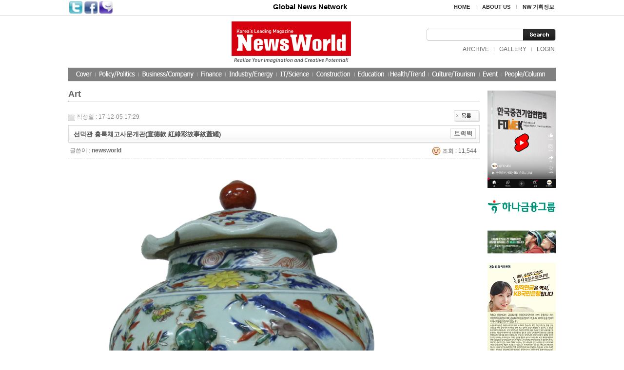

--- FILE ---
content_type: text/html; charset=euc-kr
request_url: http://www.newsworld.co.kr/board/bbs/board.php?bo_table=gallery&wr_id=23&sfl=&stx=&sst=wr_comment&sod=desc&sop=and&page=2
body_size: 44461
content:
<!DOCTYPE html PUBLIC "-//W3C//DTD XHTML 1.0 Transitional//EN" "http://www.w3.org/TR/xhtml1/DTD/xhtml1-transitional.dtd">
<html>
<head>

<meta http-equiv="content-type" content="text/html; charset=euc-kr">

<meta name="robots" content="index, follow">
<meta name="naver-site-verification" content="4b0ab755019d7d83fbfdfc7b65183f03837623e6"/>
<meta name="msvalidate.01" content="47E8C148951B469A77085ACF5254E03C" />
<meta name="google-site-verification" content="6Whex73ub8UShmH9GQhRK4OOLP6Hgu6LEm2z9dyOHlE" />


<meta name="Subject" content="newworld">
<meta name="title" content="newworld" />
<meta name="author" content="http://www.newsworld.co.kr">
<meta name="description" content="Korea’s leading English-language monthly committed to informing readers with latest current news about issues about Korea and the world, including economic and political news." />
<meta name="keywords" content="Korea’s leading English-language monthly committed to informing readers with latest current news about issues about Korea and the world, including economic and political news." />

<meta property="og:title" content="newworld" />
<meta property="og:url" content="http://www.newsworld.co.kr" />
<meta property="og:type" content="website">
<meta property="og:description" content="Korea’s leading English-language monthly committed to informing readers with latest current news about issues about Korea and the world, including economic and political news." />
<meta property="og:site_name" content="newworld" />

<link rel="canonical" href="http://www.newsworld.co.kr" />



<title>newworld</title>

<link rel="stylesheet" href="../style.css" type="text/css">
<link rel="stylesheet" href="../aceLib/css/custom.style.css" type="text/css">
<link rel="stylesheet" href="http://ajax.googleapis.com/ajax/libs/jqueryui/1.8.7/themes/ui-lightness/jquery-ui.css" type="text/css" media="all" />
<!-- <link rel="stylesheet" href="../aceLib/css/ui-lightness/jquery-ui-1.9.7.custom.css" type="text/css"> -->
<meta http-equiv="X-UA-Compatible" content="IE=Edge">
</head>
<script type="text/javascript">
// 자바스크립트에서 사용하는 전역변수 선언
var g4_path      = "..";
var g4_bbs       = "bbs";
var g4_bbs_img   = "img";
var g4_url       = "http://www.newsworld.co.kr/board";
var g4_is_member = "";
var g4_is_admin  = "";
var g4_bo_table  = "gallery";
var g4_sca       = "";
var g4_charset   = "euc-kr";
var g4_cookie_domain = "";
var g4_is_gecko  = navigator.userAgent.toLowerCase().indexOf("gecko") != -1;
var g4_is_ie     = navigator.userAgent.toLowerCase().indexOf("msie") != -1;
</script>
<script src="http://ajax.googleapis.com/ajax/libs/jquery/1.8.2/jquery.min.js"></script>
<!-- <script type="text/javascript" src="../aceLib/js/jquery-ui-1.8.7.custom.min.js"></script> -->
<script type="text/javascript" src="http://code.jquery.com/ui/1.9.1/jquery-ui.min.js"></script>
<script type="text/javascript" src="../aceLib/js/jquery.ui.datepicker-ko.js"></script>
<script type="text/javascript" src="../aceLib/js/jquery.ui.datepicker-ko.js"></script>
<script type="text/javascript" src="../aceLib/js/DateTimePicker.js"></script>
<script type="text/javascript" src="../js/common.js"></script>
<body topmargin="0" leftmargin="0" >
<a name="g4_head"></a>
		
<html>
<head>
<title>newworld</title>
<script language="Javascript" src="/template.js"></script>
<script language="Javascript" src="/url.js"></script>
<LINK REL="StyleSheet" HREF="/template.css" type="text/css">
</head>
<body>
<table width="100%" border="0" cellspacing="0" cellpadding="0">
<tr>
<td height="31" style="border-bottom:1px solid #e1e1e1">
        

	<table border="0" cellpadding="0" cellspacing="0" width="1000" align="center">
	<tr>
	<td>
		<table cellpadding="2" cellspacing="0">
		<tr>
		<td><a href="http://twitter.com/home/?status=newworld+++http%3A%2F%2Fwww.newsworld.co.kr%2Fboard%2Fbbs%2Fboard.php%3Fbo_table%3Dgallery%26wr_id%3D23%26sfl%3D%26stx%3D%26sst%3Dwr_comment%26sod%3Ddesc%26sop%3Dand%26page%3D2" target="_blank"><img src="/images/main_sns_t.gif" width="27" height="26" alt="트위터"></a></td>
		<td><a href="http://www.facebook.com/sharer.php?u=http%3A%2F%2Fwww.newsworld.co.kr%2Fboard%2Fbbs%2Fboard.php%3Fbo_table%3Dgallery%26wr_id%3D23%26sfl%3D%26stx%3D%26sst%3Dwr_comment%26sod%3Ddesc%26sop%3Dand%26page%3D2&t=newworld" target="_blank"><img src="/images/main_sns_f.gif" width="27" height="26" alt="페이스북"></a></td>
		<td><a href='http://me2day.net/posts/new?new_post[body]=newworld+++++++["NewsWorld":http%3A%2F%2Fwww.newsworld.co.kr%2Fboard%2Fbbs%2Fboard.php%3Fbo_table%3Dgallery%26wr_id%3D23%26sfl%3D%26stx%3D%26sst%3Dwr_comment%26sod%3Ddesc%26sop%3Dand%26page%3D2+]&new_post[tags]=newworld'  target="_blank"><img src="/images/main_sns_m.gif" width="27" height="26" alt="미투데이"></a></td>
		</tr>
		</table>

	
	</td>
	<td align="center" width="100%"><div style="padding:0 0 0 110px;font-weight:bold;color:#000000;font-size:11pt">Global News Network </font></td>
	<td nowrap>
		<table border="0" cellspacing="0" cellpadding="3">
		<tr>
		<td><a href="/" style="color:#2d2d2d;font-size:8pt"><strong>HOME</strong></a></td>
		<td>&nbsp;&nbsp;<img src="/images/main_util_l.gif">&nbsp;&nbsp;</td>
		<td nowrap><a href="/board/bbs/page.php?page_=about" style="color:#2d2d2d;font-size:8pt"><strong>ABOUT US</strong></a></td>
		<td>&nbsp;&nbsp;<img src="/images/main_util_l.gif">&nbsp;&nbsp;</td>
		<td nowrap><a href="/board/bbs/page.php?page_=nw" style="color:#2d2d2d;font-size:8pt"><strong>NW 기획정보</strong></a></td>
		</tr>
		</table>
	
	</td>
	<td></td>
	</tr>
	</table>
</td>
</tr>
</table>
<table width="100%" border="0" cellspacing="0" cellpadding="0">
<tr>
<td>

	<table border="0" cellpadding="0" cellspacing="0" width="1000" align="center">
	<tr>
	<td width="50%"></td>
	<td><a href="/"><img src="/images/main_top_logo.gif"></a></td>
	<td width="50%" align="right">
	<form name="searchForm" method="get" action="/search.htm" style="margin:0px;">
		<table border="0" cellspacing="0" cellpadding="0">
		
		<tr>
		<td background="/images/main_search_bg.gif" width="198" height="25">
			<INPUT name="str" type="text" style="border:0px; width: 180px; HEIGHT: 16px;margin-left:5px"></td>
		<td><input type="image" src="/images/main_search_btn.gif" border="0"></td>
		</tr>
		
		</table>	
	</form>
		<table border="0" cellspacing="0" cellpadding="0" style="margin-top:8px">
		<tr>
		<td><style>
.pro_han {font-family:arial;font-size:9pt}
</style>

<table cellpadding="2" cellspacing="0">
<tr>
	<td><a href="/board/bbs/board.php?bo_table=archive">ARCHIVE</a></td>
	<td>&nbsp;&nbsp;<img src="/images/main_util_l.gif">&nbsp;&nbsp;</td>
	<td><a href="/board/bbs/board.php?bo_table=gallery">GALLERY</a></td>
	<td>&nbsp;&nbsp;<img src="/images/main_util_l.gif">&nbsp;&nbsp;</td>
	<td nowrap><a href="../bbs/login.php"><font style="font-size:9pt;color:#666666" class="pro_han">LOGIN</font></a></td>
<!--	
	<td>&nbsp;&nbsp;<img src="/images/main_util_l.gif">&nbsp;&nbsp;</td>
	<td nowrap><a href="../bbs/register.php"><font style="font-size:9pt;color:#666666" class="pro_han">JOIN</font></a></td>
-->
</tr>
</table>
</td>
		</tr>
		</table>
		

	</td>
	</tr>
	</table>		
	<table cellpadding="0" cellspacing="0" width="1000" align="center">
	<tr>
	<td><a href="javascript:cover();void(0);"><img src="/images/main_nav_cover.gif"></a></td>
	<td onMouseOver="showMenu('menu1','','show')" onMouseOut="showMenu('menu1','','hide')"><a href="javascript:policy();void(0);"><img src="/images/main_nav_01.gif" id="ss1" onMouseOver="this.src='/images/main_nav_01.gif'" onMouseOut="this.src='/images/main_nav_01.gif'"></a></td>
	<td onMouseOver="showMenu('menu2','','show');" onMouseOut="showMenu('menu2','','hide')"><a href="javascript:business();void(0);"><img src="/images/main_nav_02.gif" id="ss2" onMouseOver="this.src='/images/main_nav_02.gif'" onMouseOut="this.src='/images/main_nav_02.gif'"></a></td>
	<td onMouseOver="showMenu('menu3','','show');" onMouseOut="showMenu('menu3','','hide')"><a href="javascript:economy();void(0);"><img src="/images/main_nav_03.gif" id="ss3" onMouseOver="this.src='/images/main_nav_03.gif'" onMouseOut="this.src='/images/main_nav_03.gif'"></a></td>
	<td onMouseOver="showMenu('menu4','','show');" onMouseOut="showMenu('menu4','','hide')"><a href="javascript:industry();void(0);"><img src="/images/main_nav_04.gif" id="ss4" onMouseOver="this.src='/images/main_nav_04.gif'" onMouseOut="this.src='/images/main_nav_04.gif'"></a></td>
	<td onMouseOver="showMenu('menu5','','show');" onMouseOut="showMenu('menu5','','hide')"><a href="javascript:it();void(0);"><img src="/images/main_nav_05.gif" id="ss5" onMouseOver="this.src='/images/main_nav_05.gif'" onMouseOut="this.src='/images/main_nav_05.gif'"></a></td>
	<td onMouseOver="showMenu('menu6','','show');" onMouseOut="showMenu('menu6','','hide')"><a href="javascript:construction();void(0);"><img src="/images/main_nav_06.gif" id="ss6" onMouseOver="this.src='/images/main_nav_06.gif'" onMouseOut="this.src='/images/main_nav_06.gif'"></a></td>
	<td onMouseOver="showMenu('menu7','','show');" onMouseOut="showMenu('menu7','','hide')"><a href="javascript:education();void(0);"><img src="/images/main_nav_07.gif" id="ss7" onMouseOver="this.src='/images/main_nav_07.gif'" onMouseOut="this.src='/images/main_nav_07.gif'"></a></td>
	<td onMouseOver="showMenu('menu8','','show');" onMouseOut="showMenu('menu8','','hide')"><a href="javascript:health();void(0);"><img src="/images/main_nav_08.gif" id="ss8" onMouseOver="this.src='/images/main_nav_08.gif'" onMouseOut="this.src='/images/main_nav_08.gif'"></a></td>
	<td onMouseOver="showMenu('menu9','','show');" onMouseOut="showMenu('menu9','','hide')"><a href="javascript:culture();void(0);"><img src="/images/main_nav_09.gif" id="ss9" onMouseOver="this.src='/images/main_nav_09.gif'" onMouseOut="this.src='/images/main_nav_09.gif'"></a></td>
	<td onMouseOver="showMenu('menu10','','show');" onMouseOut="showMenu('menu10','','hide')"><a href="javascript:events();void(0);"><img src="/images/main_nav_10.gif" id="ss10" onMouseOver="this.src='/images/main_nav_10.gif'" onMouseOut="this.src='/images/main_nav_10.gif'"></a></td>
	<td onMouseOver="showMenu('menu11','','show');" onMouseOut="showMenu('menu11','','hide')"><a href="javascript:people();void(0);"><img src="/images/main_nav_11.gif" id="ss11" onMouseOver="this.src='/images/main_nav_11.gif'" onMouseOut="this.src='/images/main_nav_11.gif'"></a></td>
	</tr>
	<tr>
	<td colspan="12" height="19" style="position:relative">	
		<div id="menu2" class="sub_menu" style="position:relative;display:none;z-index:1;left:144px;top:-10px;" onMouseOver="showMenu('menu2','','show')" onMouseOut="showMenu('menu2','','hide')"> 
		<div style="position:absolute" id="menu2">
		<table border="0" cellspacing="0" cellpadding="0">
		<tr>
				
		</tr>
		</table>
		</div>
		</div>
	
		<div id="menu4" class="sub_menu" style="position:relative;display:none;z-index:1;left:273px;top:-10px;" onMouseOver="showMenu('menu4','','show')" onMouseOut="showMenu('menu4','','hide')"> 
		<div style="position:absolute">
		<table border="0" cellspacing="0" cellpadding="0">
		<tr>
				
		</tr>
		</table>
		</div>
		</div>
	
		<div id="menu5" class="sub_menu" style="position:relative;display:none;z-index:1;left:367px;top:-10px;" onMouseOver="showMenu('menu5','','show')" onMouseOut="showMenu('menu5','','hide')"> 
		<div style="position:absolute">
		<table border="0" cellspacing="0" cellpadding="0">
		<tr>
				
		</tr>
		</table>
		</div>
		</div>

		<div id="menu6" class="sub_menu" style="position:relative;display:none;z-index:1;left:432px;top:-10px;" onMouseOver="showMenu('menu6','','show')" onMouseOut="showMenu('menu6','','hide')"> 
		<div style="position:absolute">
		<table border="0" cellspacing="0" cellpadding="0">
		<tr>
				
		</tr>
		</table>
		</div>
		</div>

		<div id="menu7" class="sub_menu" style="position:relative;display:none;z-index:1;left:520px;top:-10px;" onMouseOver="showMenu('menu7','','show')" onMouseOut="showMenu('menu7','','hide')"> 
		<div style="position:absolute;">
		<table border="0" cellspacing="0" cellpadding="0">
		<tr>
				
		</tr>
		</table>
		</div>
		</div>

		<div id="menu8" class="sub_menu" style="position:relative;display:none;z-index:1;left:537px;top:-10px;" onMouseOver="showMenu('menu8','','show')" onMouseOut="showMenu('menu8','','hide')"> 
		<div style="position:absolute">
		<table border="0" cellspacing="0" cellpadding="0">
		<tr>
				
		</tr>
		</table>
		</div>
		</div>

		<div id="menu9" class="sub_menu" style="position:absolute;display:none;z-index:1;left:734px;top:-10px;" onMouseOver="showMenu('menu9','','show')" onMouseOut="showMenu('menu9','','hide')"> 
		<div style="position:absolute">
		<table border="0" cellspacing="0" cellpadding="0">
		<tr>
		<td></td>
		</tr>
		</table>
		</div>
		</div>

	</td>
	</tr>
	</table>


</td>
</tr>
</table>

<script type="text/javascript">
<!--
	var _m = '';
	var _s = '';
	var m_menu = 'menu'+_m;
	var menuTimeout;
	if(_m) {
		showMenu(m_menu,'','show');
	}

	function showMenu(menu, dd, status) {
		var def_num1 = _m;
		var def_num2 = _s;
		var num = menu.replace('menu','');

		if(status == 'show') {
			$('.sub_menu').each(function() {
				var main_num = $(this).attr('id').replace('menu','');
				$(this).hide();
			});
			$('#menu'+num).show();
			clearTimeout(menuTimeout);
		} else if(status == 'hide') {
			menuTimeout = setTimeout(function() {
				$('#'+menu).hide();	
			},100);
			/*
			$('.sub_menu').each(function(obj) {
				$(this).hide();
			});
*/
			if(def_num1) {
				$('#menu'+def_num1).show();
			}
		}
	}
//-->
</script><table width="1000" border="0" cellspacing="0" cellpadding="0" align="center">
<tr valign="top">
<td>

<div><font size="4"><b>Art</b></font></div>
<hr /><script type="text/javascript" src="../js/sideview.js"></script>
<script type='text/javascript' src='../js/ajax.js'></script><div style="height:12px; line-height:1px; font-size:1px;">&nbsp;</div>

<!-- 게시글 보기 시작 -->
<table width="100%" align="center" cellpadding="0" cellspacing="0"><tr><td>


<div style="clear:both; height:30px;">
    <div style="float:left; margin-top:6px;">
    <img src="../skin/board/gd_gallery/img/icon_date.gif" align=absmiddle border='0'>
    <span style="color:#888888;">작성일 : 17-12-05 17:29</span>
    </div>

    <!-- 링크 버튼 -->
    <div style="float:right;">
            
        <a href="./board.php?bo_table=gallery&page=2"><img src='../skin/board/gd_gallery/img/btn_list.gif' border='0' align='absmiddle'></a>                         </div>
</div>

<div style="border:1px solid #ddd; clear:both; height:34px; background:url(../skin/board/gd_gallery/img/title_bg.gif) repeat-x;">
    <table border=0 cellpadding=0 cellspacing=0 width=100%>
    <tr>
        <td style="padding:8px 0 0 10px;">
            <div style="color:#505050; font-size:13px; font-weight:bold; word-break:break-all;">
                        선덕관 홍록채고사문개관(宣德款 紅綠彩故事紋蓋罐)            </div>
        </td>
        <td align="right" style="padding:6px 6px 0 0;" width=120>
                        <a href="javascript:trackback_send_server('http://www.newsworld.co.kr/board/bbs/tb.php/gallery/23');" style="letter-spacing:0;" title='주소 복사'><img src="../skin/board/gd_gallery/img/btn_trackback.gif" border='0' align="absmiddle"></a>        </td>
    </tr>
    </table>
</div>
<div style="height:3px; background:url(../skin/board/gd_gallery/img/title_shadow.gif) repeat-x; line-height:1px; font-size:1px;"></div>


<table border=0 cellpadding=0 cellspacing=0 width=100%>
<tr>
    <td height=30 background="../skin/board/gd_gallery/img/view_dot.gif" style="color:#888;">
        <div style="float:left;">
        &nbsp;글쓴이 : 
        <span class='member'>newsworld</span>        </div>
        <div style="float:right;">
        <img src="../skin/board/gd_gallery/img/icon_view.gif" border='0' align=absmiddle> 조회 : 11,544                        &nbsp;
        </div>
    </td>
</tr>

<tr> 
    <td height="150" style="word-break:break-all; padding:10px;">
        <img src='../data/file/gallery/237512396_GYCswx54_B5B5B7CF03-10.jpg' name='target_resize_image[]' onclick='image_window(this);' style='cursor:pointer;' title=''><p><img src='../data/file/gallery/237512396_WsdqKTEV_B5B5B7CF04-1.jpg' name='target_resize_image[]' onclick='image_window(this);' style='cursor:pointer;' title=''><p>
        <!-- 내용 출력 -->
        <span id="writeContents"><div><font face="맑은 고딕" size="4"><br /></font></div>
<div>
<p style="margin: 0px; text-align: justify; line-height: normal"><font face="맑은 고딕" size="4"><span style="line-height: normal"><b>宣德款 紅綠彩故事紋蓋罐</b></span> 高 44cm 口徑 19.5cm 底徑 19cm</font></p>
<p style="margin: 0px; text-align: justify; line-height: normal"><font face="맑은 고딕" size="4">&nbsp;&nbsp; &nbsp; 선덕관 홍록채고사문개관</font></p>
<p style="margin: 0px; text-align: justify; line-height: normal"><font face="맑은 고딕" size="4"><br /></font></p>
<p style="margin: 0px; text-align: justify; line-height: normal"><font face="맑은 고딕" size="4"><br /></font></p>
<p style="margin: 0px; text-align: justify; line-height: normal"><font face="맑은 고딕" size="4">홍록채자기로는&nbsp;<b>용문횡옹형병(紅綠彩 龍紋橫甕形甁),</b>&nbsp;<b>홍록채서수문집호(紅綠彩瑞獸紋執壺). 홍록채연당원앙문집호(紅綠彩蓮塘鴛鴦紋執壺 )</b>등이 있으며 매우 아름답다. 홍록재는 원대에 유행했던 것으로 화풍과 기형, 기포의 변화로 보아 오래 된 자기임이 분명하다.<b>&nbsp;선덕관 홍록채고사문유개대관(宣德款 紅綠彩故事紋蓋罐)</b>은 대형기물로서 그림은 삼모고려도가 아닌가 한다.</font></p>
<p style="margin: 0px; text-align: justify; line-height: normal"><font face="맑은 고딕" size="4"><br /></font></p>
<p style="margin: 0px; text-align: justify; line-height: normal"><font face="맑은 고딕" size="4"><br /></font></p>
<p style="margin: 0px; text-align: justify; line-height: normal"><font face="맑은 고딕" size="4"><br /></font></p>
<p style="margin: 0px; text-align: justify; line-height: normal"><font face="맑은 고딕" size="4">문의 및 구매 : 010-9281-6114</font></p></div></span>
        
                <!-- 테러 태그 방지용 --></xml></xmp><a href=""></a><a href=''></a>

        
        
</td>
</tr>
</table>
<br>

<script type='text/javascript'> var md5_norobot_key = 'd41d8cd98f00b204e9800998ecf8427e'; </script>
<script type="text/javascript">
// 글자수 제한
var char_min = parseInt(0); // 최소
var char_max = parseInt(0); // 최대
</script>


<!-- 코멘트 리스트 -->
<div id="commentContents">
</div>
<!-- 코멘트 리스트 -->


<script type='text/javascript' src='../js/md5.js'></script>

<div style="height:1px; line-height:1px; font-size:1px; background-color:#ddd; clear:both;">&nbsp;</div>

<div style="clear:both; height:43px;">
    <div style="float:left; margin-top:10px;">
            </div>

    <!-- 링크 버튼 -->
    <div style="float:right; margin-top:10px;">
            
        <a href="./board.php?bo_table=gallery&page=2"><img src='../skin/board/gd_gallery/img/btn_list.gif' border='0' align='absmiddle'></a>                         </div>
</div>

<div style="height:2px; line-height:1px; font-size:1px; background-color:#dedede; clear:both;">&nbsp;</div>

</td></tr></table><br>

<script type="text/javascript">
function file_download(link, file) {
        document.location.href=link;
}
</script>

<script type="text/javascript" src="../js/board.js"></script>
<script type="text/javascript">
window.onload=function() {
    resizeBoardImage(650);
    drawFont();
}
</script>
<!-- 게시글 보기 끝 -->

<style>
.board_top { clear:both; }

.board_button { clear:both; margin:10px 0 0 0; }

.board_page { clear:both; text-align:center; margin:3px 0 0 0; }
.board_page a:link { color:#777; }

.board_search { text-align:center; margin:10px 0 0 0; }
.board_search .stx { height:21px; border:1px solid #9A9A9A; border-right:1px solid #D8D8D8; border-bottom:1px solid #D8D8D8; }
</style>

<!-- 게시판 목록 시작 -->
<table width="100%" align="center" cellpadding="0" cellspacing="0"><tr><td>

    <!-- 분류 셀렉트 박스, 게시물 몇건, 관리자화면 링크 -->
    <div class="board_top">
        <div style="float:left;">
            <form name="fcategory" method="get" style="margin:0px;">
                        <a href='/board/bbs/board.php?bo_table=gallery&sop=and&sst=wr_good&sod=desc&sfl=&stx=&page=2'>추천순</a>
            |
            <a href='/board/bbs/board.php?bo_table=gallery&sop=and&sst=wr_hit&sod=desc&sfl=&stx=&page=2'>조회순</a>
            |
            <a href='/board/bbs/board.php?bo_table=gallery&sop=and&sst=wr_comment&sod=desc&sfl=&stx=&page=2'>코멘트순</a>
                        </form>
        </div>
        <div style="float:right;">
            <img src="../skin/board/gd_gallery/img/icon_total.gif" align="absmiddle" border='0'>
            <span style="color:#888888; font-weight:bold;">Total 122</span>
                                </div>
    </div>

    <form name="fboardlist" method="post">
    <input type='hidden' name='bo_table' value='gallery'>
    <input type='hidden' name='sfl'  value=''>
    <input type='hidden' name='stx'  value=''>
    <input type='hidden' name='spt'  value=''>
    <input type='hidden' name='page' value='2'>
    <input type='hidden' name='sw'   value=''>

    <table width=100% cellpadding=0 cellspacing=0>
    <tr><td colspan='4' height=5></td></tr>
    <tr><td colspan='4' height=2 bgcolor=#eaeaea></td></tr>
    <tr> 
    <td width='25%' valign=bottom style='word-break:break-all; padding:3px;'><table align=center><tr><td height=5></td></tr><tr><td align=center><div style='float:left; border:1px solid #ccc; background:#fff; padding:4px; font-size:0; line-height:0;'><a href='../bbs/board.php?bo_table=gallery&wr_id=17&sfl=&stx=&sst=wr_comment&sod=desc&sop=and&page=2'><img src="../data/file/gallery/thumbs/237512396_JbqYCd57_B5B5B7CF02-9.jpg" width="130" height="90" border="0" alt="원청화개광어조문대관…" align="" /></a></div></td></tr><tr><td align=center class=lh><font style='display:block; overflow:hidden; width:100%'><a href='../bbs/board.php?bo_table=gallery&sca='></a> <a href='../bbs/board.php?bo_table=gallery&wr_id=17&sfl=&stx=&sst=wr_comment&sod=desc&sop=and&page=2'><span >원청화개광어조문대관(元靑花開光魚藻紋大罐)</span></a></font></td></tr></table></td>
<td width='25%' valign=bottom style='word-break:break-all; padding:3px;'><table align=center><tr><td height=5></td></tr><tr><td align=center><div style='float:left; border:1px solid #ccc; background:#fff; padding:4px; font-size:0; line-height:0;'><a href='../bbs/board.php?bo_table=gallery&wr_id=18&sfl=&stx=&sst=wr_comment&sod=desc&sop=and&page=2'><img src="../data/file/gallery/thumbs/237512396_6DHrF3sb_B5B5B7CF03-1.jpg" width="130" height="90" border="0" alt="청화유리홍누조원앙문…" align="" /></a></div></td></tr><tr><td align=center class=lh><font style='display:block; overflow:hidden; width:100%'><a href='../bbs/board.php?bo_table=gallery&sca='></a> <a href='../bbs/board.php?bo_table=gallery&wr_id=18&sfl=&stx=&sst=wr_comment&sod=desc&sop=and&page=2'><span >청화유리홍누조원앙문집호(靑花釉里紅&#38210;彫鴛鴦紋執壺)</span></a></font></td></tr></table></td>
<td width='25%' valign=bottom style='word-break:break-all; padding:3px;'><table align=center><tr><td height=5></td></tr><tr><td align=center><div style='float:left; border:1px solid #ccc; background:#fff; padding:4px; font-size:0; line-height:0;'><a href='../bbs/board.php?bo_table=gallery&wr_id=19&sfl=&stx=&sst=wr_comment&sod=desc&sop=and&page=2'><img src="../data/file/gallery/thumbs/237512396_GKbjJiTX_B5B5B7CF03_-3.jpg" width="130" height="90" border="0" alt="청화소첩용문선두병(…" align="" /></a></div></td></tr><tr><td align=center class=lh><font style='display:block; overflow:hidden; width:100%'><a href='../bbs/board.php?bo_table=gallery&sca='></a> <a href='../bbs/board.php?bo_table=gallery&wr_id=19&sfl=&stx=&sst=wr_comment&sod=desc&sop=and&page=2'><span >청화소첩용문선두병(靑花塑&#36148;龍紋蒜斗甁)</span></a></font></td></tr></table></td>
<td width='25%' valign=bottom style='word-break:break-all; padding:3px;'><table align=center><tr><td height=5></td></tr><tr><td align=center><div style='float:left; border:1px solid #ccc; background:#fff; padding:4px; font-size:0; line-height:0;'><a href='../bbs/board.php?bo_table=gallery&wr_id=20&sfl=&stx=&sst=wr_comment&sod=desc&sop=and&page=2'><img src="../data/file/gallery/thumbs/237512396_Pzu6enQy_B5B5B7CF03-5.jpg" width="130" height="90" border="0" alt="청화봉수편호(靑花鳳…" align="" /></a></div></td></tr><tr><td align=center class=lh><font style='display:block; overflow:hidden; width:100%'><a href='../bbs/board.php?bo_table=gallery&sca='></a> <a href='../bbs/board.php?bo_table=gallery&wr_id=20&sfl=&stx=&sst=wr_comment&sod=desc&sop=and&page=2'><span >청화봉수편호(靑花鳳首扁壺)</span></a></font></td></tr></table></td>
</tr><tr><td width='25%' valign=bottom style='word-break:break-all; padding:3px;'><table align=center><tr><td height=5></td></tr><tr><td align=center><div style='float:left; border:1px solid #ccc; background:#fff; padding:4px; font-size:0; line-height:0;'><a href='../bbs/board.php?bo_table=gallery&wr_id=21&sfl=&stx=&sst=wr_comment&sod=desc&sop=and&page=2'><img src="../data/file/gallery/thumbs/237512396_i7cVZ8XL_B5B5B7CF03-7.jpg" width="130" height="90" border="0" alt="가요양수이병(哥窯兩…" align="" /></a></div></td></tr><tr><td align=center class=lh><font style='display:block; overflow:hidden; width:100%'><a href='../bbs/board.php?bo_table=gallery&sca='></a> <a href='../bbs/board.php?bo_table=gallery&wr_id=21&sfl=&stx=&sst=wr_comment&sod=desc&sop=and&page=2'><span >가요양수이병(哥窯兩獸耳甁)</span></a></font></td></tr></table></td>
<td width='25%' valign=bottom style='word-break:break-all; padding:3px;'><table align=center><tr><td height=5></td></tr><tr><td align=center><div style='float:left; border:1px solid #ccc; background:#fff; padding:4px; font-size:0; line-height:0;'><a href='../bbs/board.php?bo_table=gallery&wr_id=22&sfl=&stx=&sst=wr_comment&sod=desc&sop=and&page=2'><img src="../data/file/gallery/thumbs/237512396_Mv7aTzR6_B5B5B7CF03-9.jpg" width="130" height="90" border="0" alt="남유개광화조문집호(…" align="" /></a></div></td></tr><tr><td align=center class=lh><font style='display:block; overflow:hidden; width:100%'><a href='../bbs/board.php?bo_table=gallery&sca='></a> <a href='../bbs/board.php?bo_table=gallery&wr_id=22&sfl=&stx=&sst=wr_comment&sod=desc&sop=and&page=2'><span >남유개광화조문집호(藍釉開光花鳥紋)</span></a></font></td></tr></table></td>
<td width='25%' valign=bottom style='word-break:break-all; padding:3px;'><table align=center><tr><td height=5></td></tr><tr><td align=center><div style='float:left; border:1px solid #ccc; background:#fff; padding:4px; font-size:0; line-height:0;'><a href='../bbs/board.php?bo_table=gallery&wr_id=23&sfl=&stx=&sst=wr_comment&sod=desc&sop=and&page=2'><img src="../data/file/gallery/thumbs/237512396_GYCswx54_B5B5B7CF03-10.jpg" width="130" height="90" border="0" alt="선덕관 홍록채고사문…" align="" /></a></div></td></tr><tr><td align=center class=lh><font style='display:block; overflow:hidden; width:100%'><a href='../bbs/board.php?bo_table=gallery&sca='></a> <a href='../bbs/board.php?bo_table=gallery&wr_id=23&sfl=&stx=&sst=wr_comment&sod=desc&sop=and&page=2'><span >선덕관 홍록채고사문개관(宣德款 紅綠彩故事紋蓋罐)</span></a></font></td></tr></table></td>
<td width='25%' valign=bottom style='word-break:break-all; padding:3px;'><table align=center><tr><td height=5></td></tr><tr><td align=center><div style='float:left; border:1px solid #ccc; background:#fff; padding:4px; font-size:0; line-height:0;'><a href='../bbs/board.php?bo_table=gallery&wr_id=24&sfl=&stx=&sst=wr_comment&sod=desc&sop=and&page=2'><img src="../data/file/gallery/thumbs/237512396_jtTGaPyg_B5B5B7CF04-2.jpg" width="130" height="90" border="0" alt="가요완(哥窯碗)" align="" /></a></div></td></tr><tr><td align=center class=lh><font style='display:block; overflow:hidden; width:100%'><a href='../bbs/board.php?bo_table=gallery&sca='></a> <a href='../bbs/board.php?bo_table=gallery&wr_id=24&sfl=&stx=&sst=wr_comment&sod=desc&sop=and&page=2'><span >가요완(哥窯碗)</span></a></font></td></tr></table></td>
</tr><tr><td width='25%' valign=bottom style='word-break:break-all; padding:3px;'><table align=center><tr><td height=5></td></tr><tr><td align=center><div style='float:left; border:1px solid #ccc; background:#fff; padding:4px; font-size:0; line-height:0;'><a href='../bbs/board.php?bo_table=gallery&wr_id=25&sfl=&stx=&sst=wr_comment&sod=desc&sop=and&page=2'><img src="../data/file/gallery/thumbs/237512396_qmuOECSB_B5B5B7CF04-4.jpg" width="130" height="90" border="0" alt="청화 고족배(靑花高足…" align="" /></a></div></td></tr><tr><td align=center class=lh><font style='display:block; overflow:hidden; width:100%'><a href='../bbs/board.php?bo_table=gallery&sca='></a> <a href='../bbs/board.php?bo_table=gallery&wr_id=25&sfl=&stx=&sst=wr_comment&sod=desc&sop=and&page=2'><span >청화 고족배(靑花高足杯)</span></a></font></td></tr></table></td>
<td width='25%' valign=bottom style='word-break:break-all; padding:3px;'><table align=center><tr><td height=5></td></tr><tr><td align=center><div style='float:left; border:1px solid #ccc; background:#fff; padding:4px; font-size:0; line-height:0;'><a href='../bbs/board.php?bo_table=gallery&wr_id=26&sfl=&stx=&sst=wr_comment&sod=desc&sop=and&page=2'><img src="../data/file/gallery/thumbs/237512396_tqvMJynD_B5B5B7CF04-6.jpg" width="130" height="90" border="0" alt="여요 향로(汝窯香爐 )" align="" /></a></div></td></tr><tr><td align=center class=lh><font style='display:block; overflow:hidden; width:100%'><a href='../bbs/board.php?bo_table=gallery&sca='></a> <a href='../bbs/board.php?bo_table=gallery&wr_id=26&sfl=&stx=&sst=wr_comment&sod=desc&sop=and&page=2'><span >여요 향로(汝窯香爐 )</span></a></font></td></tr></table></td>
<td width='25%' valign=bottom style='word-break:break-all; padding:3px;'><table align=center><tr><td height=5></td></tr><tr><td align=center><div style='float:left; border:1px solid #ccc; background:#fff; padding:4px; font-size:0; line-height:0;'><a href='../bbs/board.php?bo_table=gallery&wr_id=27&sfl=&stx=&sst=wr_comment&sod=desc&sop=and&page=2'><img src="../data/file/gallery/thumbs/237512396_YcwU5TCE_B5B5B7CF04-8.jpg" width="130" height="90" border="0" alt="여요 화형향로(汝窯花…" align="" /></a></div></td></tr><tr><td align=center class=lh><font style='display:block; overflow:hidden; width:100%'><a href='../bbs/board.php?bo_table=gallery&sca='></a> <a href='../bbs/board.php?bo_table=gallery&wr_id=27&sfl=&stx=&sst=wr_comment&sod=desc&sop=and&page=2'><span >여요 화형향로(汝窯花形香爐)</span></a></font></td></tr></table></td>
<td width='25%' valign=bottom style='word-break:break-all; padding:3px;'><table align=center><tr><td height=5></td></tr><tr><td align=center><div style='float:left; border:1px solid #ccc; background:#fff; padding:4px; font-size:0; line-height:0;'><a href='../bbs/board.php?bo_table=gallery&wr_id=28&sfl=&stx=&sst=wr_comment&sod=desc&sop=and&page=2'><img src="../data/file/gallery/thumbs/237512396_5Hgy8ThL_B5B5B7CF04-10.jpg" width="130" height="90" border="0" alt="선덕관 청화육각용문…" align="" /></a></div></td></tr><tr><td align=center class=lh><font style='display:block; overflow:hidden; width:100%'><a href='../bbs/board.php?bo_table=gallery&sca='></a> <a href='../bbs/board.php?bo_table=gallery&wr_id=28&sfl=&stx=&sst=wr_comment&sod=desc&sop=and&page=2'><span >선덕관 청화육각용문집호(宣德款 靑花六角龍紋執壺)</span></a></font></td></tr></table></td>
</tr><tr><td width='25%' valign=bottom style='word-break:break-all; padding:3px;'><table align=center><tr><td height=5></td></tr><tr><td align=center><div style='float:left; border:1px solid #ccc; background:#fff; padding:4px; font-size:0; line-height:0;'><a href='../bbs/board.php?bo_table=gallery&wr_id=29&sfl=&stx=&sst=wr_comment&sod=desc&sop=and&page=2'><img src="../data/file/gallery/thumbs/237512396_kKbUSeP5_B5B5B7CF05-2.jpg" width="130" height="90" border="0" alt="홍록채 연당원앙문 집…" align="" /></a></div></td></tr><tr><td align=center class=lh><font style='display:block; overflow:hidden; width:100%'><a href='../bbs/board.php?bo_table=gallery&sca='></a> <a href='../bbs/board.php?bo_table=gallery&wr_id=29&sfl=&stx=&sst=wr_comment&sod=desc&sop=and&page=2'><span >홍록채 연당원앙문 집호(紅綠彩蓮塘鴛鴦紋執壺)</span></a></font></td></tr></table></td>
<td width='25%' valign=bottom style='word-break:break-all; padding:3px;'><table align=center><tr><td height=5></td></tr><tr><td align=center><div style='float:left; border:1px solid #ccc; background:#fff; padding:4px; font-size:0; line-height:0;'><a href='../bbs/board.php?bo_table=gallery&wr_id=30&sfl=&stx=&sst=wr_comment&sod=desc&sop=and&page=2'><img src="../data/file/gallery/thumbs/237512396_795eusLV_B5B5B7CF05-4.jpg" width="130" height="90" border="0" alt="선덕관 청화포월형용…" align="" /></a></div></td></tr><tr><td align=center class=lh><font style='display:block; overflow:hidden; width:100%'><a href='../bbs/board.php?bo_table=gallery&sca='></a> <a href='../bbs/board.php?bo_table=gallery&wr_id=30&sfl=&stx=&sst=wr_comment&sod=desc&sop=and&page=2'><span >선덕관 청화포월형용문편호(宣德款 靑花抱月形龍紋扁甁)</span></a></font></td></tr></table></td>
<td width='25%' valign=bottom style='word-break:break-all; padding:3px;'><table align=center><tr><td height=5></td></tr><tr><td align=center><div style='float:left; border:1px solid #ccc; background:#fff; padding:4px; font-size:0; line-height:0;'><a href='../bbs/board.php?bo_table=gallery&wr_id=31&sfl=&stx=&sst=wr_comment&sod=desc&sop=and&page=2'><img src="../data/file/gallery/thumbs/237512396_qYri0Lsd_B5B5B7CF05-6.jpg" width="130" height="90" border="0" alt="선덕관 청화초문각형…" align="" /></a></div></td></tr><tr><td align=center class=lh><font style='display:block; overflow:hidden; width:100%'><a href='../bbs/board.php?bo_table=gallery&sca='></a> <a href='../bbs/board.php?bo_table=gallery&wr_id=31&sfl=&stx=&sst=wr_comment&sod=desc&sop=and&page=2'><span >선덕관 청화초문각형편호(宣德款 靑花草紋角形扁甁)</span></a></font></td></tr></table></td>
<td width='25%'>&nbsp;</td>    </tr>
    <tr><td colspan=4 height=1 bgcolor=#E7E7E7></td></tr>

        <tr><td colspan=4 bgcolor=#eaeaea height=1>
    </table>
    </form>

    <div class="board_button">
        <div style="float:left;">
                        </div>

        <div style="float:right;">
                </div>
    </div>

    <!-- 페이지 -->
    <div class="board_page">
                        <a href='./board.php?bo_table=gallery&sfl=&stx=&sst=wr_comment&sod=desc&sop=and&page=2&page=1'><img src='../skin/board/gd_gallery/img/page_begin.gif' border='0' align='absmiddle' title='처음'></a> &nbsp;<a href='./board.php?bo_table=gallery&sfl=&stx=&sst=wr_comment&sod=desc&sop=and&page=2&page=1'><span>1</span></a> &nbsp;<b><span style="color:#4D6185; font-size:12px; text-decoration:underline;">2</span></b>  &nbsp;<a href='./board.php?bo_table=gallery&sfl=&stx=&sst=wr_comment&sod=desc&sop=and&page=2&page=3'><span>3</span></a> &nbsp;<a href='./board.php?bo_table=gallery&sfl=&stx=&sst=wr_comment&sod=desc&sop=and&page=2&page=4'><span>4</span></a> &nbsp;<a href='./board.php?bo_table=gallery&sfl=&stx=&sst=wr_comment&sod=desc&sop=and&page=2&page=5'><span>5</span></a> &nbsp;<a href='./board.php?bo_table=gallery&sfl=&stx=&sst=wr_comment&sod=desc&sop=and&page=2&page=6'><span>6</span></a> &nbsp;<a href='./board.php?bo_table=gallery&sfl=&stx=&sst=wr_comment&sod=desc&sop=and&page=2&page=7'><span>7</span></a> &nbsp;<a href='./board.php?bo_table=gallery&sfl=&stx=&sst=wr_comment&sod=desc&sop=and&page=2&page=8'><span>8</span></a> &nbsp;<a href='./board.php?bo_table=gallery&sfl=&stx=&sst=wr_comment&sod=desc&sop=and&page=2&page=9'><span>9</span></a> &nbsp;<a href='./board.php?bo_table=gallery&sfl=&stx=&sst=wr_comment&sod=desc&sop=and&page=2&page=9'><img src='../skin/board/gd_gallery/img/page_end.gif' border='0' align='absmiddle' title='맨끝'></a>            </div>

    <!-- 검색 -->
    <div class="board_search">
        <form name="fsearch" method="get">
        <input type="hidden" name="bo_table" value="gallery">
        <input type="hidden" name="sca"      value="">
        <select name="sfl">
            <option value="wr_subject">제목</option>
            <option value="wr_content">내용</option>
            <option value="wr_subject||wr_content">제목+내용</option>
            <option value="mb_id,1">회원아이디</option>
            <option value="mb_id,0">회원아이디(코)</option>
            <option value="wr_name,1">글쓴이</option>
            <option value="wr_name,0">글쓴이(코)</option>
        </select>
        <input name="stx" class="stx" maxlength="15" itemname="검색어" required value=''>
        <input type="image" src="../skin/board/gd_gallery/img/btn_search.gif" border='0' align="absmiddle">
        <input type="radio" name="sop" value="and">and
        <input type="radio" name="sop" value="or">or
        </form>
    </div>

</td></tr></table>

<script type="text/javascript">
if ('') document.fcategory.sca.value = '';
if ('') {
    document.fsearch.sfl.value = '';

    if ('and' == 'and') 
        document.fsearch.sop[0].checked = true;

    if ('and' == 'or')
        document.fsearch.sop[1].checked = true;
} else {
    document.fsearch.sop[0].checked = true;
}
</script>

<!-- 게시판 목록 끝 -->


</td>
<td width="16"></td>
<td width="140" valign="top">
<div  ><a href="https://www.youtube.com/@FOMEK"  ><img src="../data/banner/981096763_b27c80e7_B4BABDBABFF9B5E5+B9E8B3CA+B1A4B0ED+C0CCB9CCC1F6.png" border=0 style="cursor" width='140' height='200'></a></div><div style="margin-top:10px;" ><a href="http://www.hanafn.com/"  ><img src="../data/banner/981096763_1cdad08b_C7CFB3AA.jpg" border=0 style="cursor" width='140' height='58'></a></div><div style="margin-top:10px;" ><a href="https://www.khnp.co.kr/main/index.do"  ><img src="../data/banner/981096763_b02dce96_300_100_1+28129.jpg" border=0 style="cursor" width='140' height='66'></a></div><div style="margin-top:10px;" ><a href="https://okbfex.kbstar.com/quics?page=C019575#loading"  ><img src="../data/banner/981096763_4dcefcf7_KBB1B9B9CEC0BAC7E0_C5F0C1F7BFACB1DD+5B140X2005DBCF6C1A4.jpg" border=0 style="cursor" width='140' height='200'></a></div><div style="margin-top:10px;" ><a href="https://www.doosanenerbility.com/kr"  ><img src="../data/banner/981096763_a70aa5bb_Doosan_Logo.jpg" border=0 style="cursor" width='140' height='73'></a></div><div style="margin-top:10px;" ><a href="https://www.poscoenc.com:446/ko/main.aspx"  ><img src="../data/banner/981096763_e80de2ce_02_POSCO+E26C+28Korean29.jpg" border=0 style="cursor" width='140' height='73'></a></div><div style="margin-top:10px;" ><a href="https://www.lottewellfood.com/"  ><img src="../data/banner/981096763_2844a0f8_CI_B1B9B9AE28C1C2BFECC1B6C7D529_rgb-01.jpg" border=0 style="cursor" width='140' height='60'></a></div><div style="margin-top:10px;" ><a href="https://www.samsungsds.com/kr/meeting/brity_meeting.html"  ><img src="../data/banner/981096763_bb45fd63_BBEFBCBASDS+Brity+Meeting_140x170px.jpg" border=0 style="cursor" width='140' height='170'></a></div><div style="margin-top:10px;" ><a href="https://www.kaist.ac.kr/kr/"  ><img src="../data/banner/981096763_5474d0f2_KAIST_logo-01.jpg" border=0 style="cursor" width='140' height='85'></a></div><div style="margin-top:10px;" ><a href="https://www.lh.or.kr/index.es?sid=a1"  ><img src="../data/banner/981096763_63de6c6e_LH_B9E8B3CA-01.jpg" border=0 style="cursor" width='140' height='85'></a></div><div style="margin-top:10px;" ><a href="https://www.nhis.or.kr/nhis/index.do"  ><img src="../data/banner/981096763_b7dbde9b_BABBC0CEC8AEC0CEB0ADC8ADC1A6B5B5_B9E8B3CA_250x250.jpg" border=0 style="cursor" width='140' height='140'></a></div><div style="margin-top:10px;" ><a href="https://www.hd-hyundaioilbank.co.kr/main/index.do"  ><img src="../data/banner/981096763_1d5f242b_HDC7F6B4EBBFC0C0CFB9F0C5A9_B7CEB0ED.png" border=0 style="cursor" width='140' height='60'></a></div><div style="margin-top:10px;" ><a href="https://www.doosan.com/kr"  ><img src="../data/banner/981096763_c9abe32e_Doosan_Logo_RGB.png" border=0 style="cursor" width='140' height='55'></a></div><div style="margin-top:10px;" ><a href="https://www.iwest.co.kr/sites/iwest/index.do"  ><img src="../data/banner/981096763_8fac3f69_C7D1B1B9BCADBACEB9DFC0FC.jpg" border=0 style="cursor" width='140' height='204'></a></div><div style="margin-top:10px;" ><a href="https://www.lgchem.com/main/index"  ><img src="../data/banner/981096763_e17b5954_LGC8ADC7D0.jpg" border=0 style="cursor" width='140' height='87'></a></div><div style="margin-top:10px;" ><a href="https://www.lgensol.com/kr/index"  ><img src="../data/banner/981096763_b93a7967_BFECC1D6BEC8_B9E8B3CA_BCBCB7CEC7FC_140-200.jpg" border=0 style="cursor" width='140' height='200'></a></div><div style="margin-top:10px;" ><a href="https://www.lguplus.com/mobile/plan/addon/addon-life/LRZ1002380"  ><img src="../data/banner/981096763_2467410a_B4BABDBABFF9B5E5+140-117.jpg" border=0 style="cursor" width='140' height='117'></a></div><div style="margin-top:10px;" ><a href="https://www.kbfg.com/kor/pr/press/view.htm?CONTENT=14810&B=8&QUERY=list.htm%3F"  ><img src="../data/banner/981096763_529410d4_KBB9AEC8AD140X200.gif" border=0 style="cursor" width='140' height='200'></a></div><div style="margin-top:10px;" ><a href="https://www.npsonair.kr/landing/survey_learn/"  ><img src="../data/banner/981096763_aa3df3c2_B1A4B0ED+BDC3BEC8+28229.jpg" border=0 style="cursor" width='140' height='140'></a></div></td>
</tr>
</table><br /><br />
<div style="background-color:#f2f2f2">
<table width="1000" border="0" cellspacing="0" cellpadding="0" align="center">
<tr>
<td><img src="/images/main_bottom_logo.gif"></td>
<td width="100%" align="left" style="padding:0 0 0 20px">
	<table border="0" cellspacing="0" cellpadding="3">
	<tr>
	<td><a href="/board/bbs/write.php?bo_table=newsreq" style="color:#2a2a2a;"><strong>기사제보</strong></a></td>
	<td>&nbsp;&nbsp;<img src="/images/main_util_l.gif">&nbsp;&nbsp;</td>
	<td><a href="/board/bbs/write.php?bo_table=ad" style="color:#2a2a2a;"><strong>광고문의</strong></a></td>
	<td>&nbsp;&nbsp;<img src="/images/main_util_l.gif">&nbsp;&nbsp;</td>
	<td><a href="/board/bbs/write.php?bo_table=newsreq2" style="color:#2a2a2a;"><strong>구독신청</strong></a></td>
	<td>&nbsp;&nbsp;<img src="/images/main_util_l.gif">&nbsp;&nbsp;</td>
	<td><a href="/board/bbs/write.php?bo_table=trans" style="color:#2a2a2a;"><strong>번역의뢰</strong></a></td>
	<td>&nbsp;&nbsp;<img src="/images/main_util_l.gif">&nbsp;&nbsp;</td>
	<td><a href="/board/bbs/write.php?bo_table=busi" style="color:#2a2a2a;"><strong>업무제휴</strong></a></td>
	<td>&nbsp;&nbsp;<img src="/images/main_util_l.gif">&nbsp;&nbsp;</td>
	<td><a href="/board/bbs/write.php?bo_table=pr" style="color:#2a2a2a;"><strong>PR대행</strong></a></td>
	<td>&nbsp;&nbsp;<img src="/images/main_util_l.gif">&nbsp;&nbsp;</td>
	<td><a href="/board/bbs/board.php?bo_table=news" style="color:#2a2a2a;"><strong>보도자료</strong></a></td>
	<td>&nbsp;&nbsp;<img src="/images/main_util_l.gif">&nbsp;&nbsp;</td>
	<td><a href="/board/bbs/board.php?bo_table=resource" style="color:#2a2a2a;"><strong>리소스 센터</strong></a></td>
	<td>&nbsp;&nbsp;<img src="/images/main_util_l.gif">&nbsp;&nbsp;</td>
	<td><a href="http://newsworld.co.kr/nw" target="_blank" style="color:#2a2a2a;"><strong>Previous Site</strong></a></td>
	</tr>
	</table>
	<span style="font-size:8pt">
Copyright(c) 2013 NewsWorld, All right reserved. / 3f, 214, Dasan-ro, Jung-gu, Seoul, Korea 100-456 / http//www.newsworld.co.kr<br>
If you have any question or suggestion, please cuntact us by email: news5028@hanmail.net or call 82-2-2235-6114 / Fax : 82-2-2235-8864<br>
홈페이지와 콘텐트 저작권은 뉴스월드에 있습니다. 
</span>
</td>
</tr>
</table>
</div></body>
</html>
<!-- 사용스킨 : gd_gallery -->
<script type="text/javascript" src="../js/wrest.js"></script>

<!-- 새창 대신 사용하는 iframe -->
<iframe width=0 height=0 name='hiddenframe' style='display:none;'></iframe>


</body>
</html>
